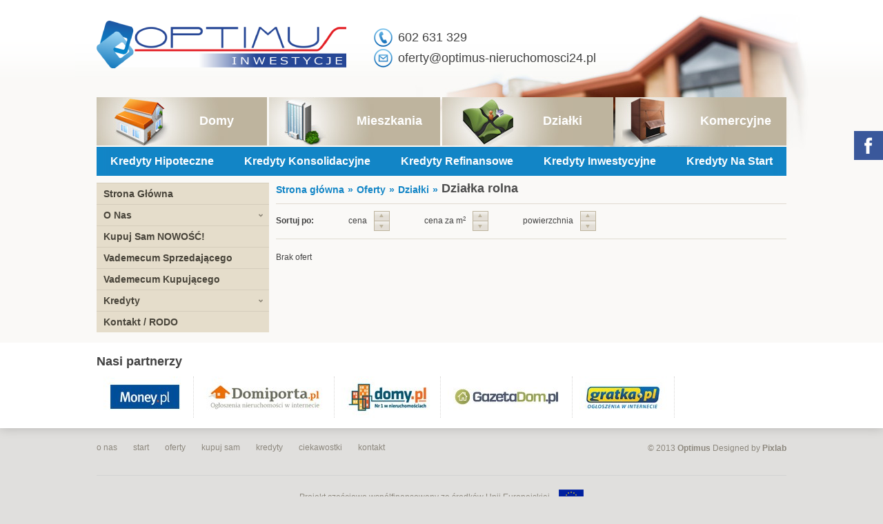

--- FILE ---
content_type: text/html
request_url: https://optimus-nieruchomosci24.pl/oferty/dzialki/dzialka-rolna.html
body_size: 3331
content:
<!DOCTYPE html>
<html lang="pl">
<head>
    <script id="Cookiebot" src="https://consent.cookiebot.com/uc.js" data-cbid="cae79de2-570c-4db1-bfd2-130aa5d3c0fa" data-blockingmode="auto" type="text/javascript"></script>
	<meta content="text/html; charset=utf-8" http-equiv="Content-Type" />
	<meta name="viewport" content="width=device-width" />
	<meta name="robots" content="index,follow,all" />
	<meta name="Author" content="Expono" />
	<meta http-equiv="X-UA-Compatible" content="IE=edge,chrome=1"/>
	<title>Działka rolna - Działki - Oferty - Optimus - Nieruchomości &amp; Finanse</title>
			<meta name="Keywords" content="Nieruchomości Wejherowo, Kredyty Wejherowo, Dotacje Wejherowo, Ubezpieczenia Wejherowo, Rzeczoznawstwo Wejherowo"/>
		<meta name="robots" content="index,follow,all"/>
	<meta name="revisit-after" content="1 days"/>
	<!-- style -->
	<link rel="stylesheet" href="https://optimus-nieruchomosci24.pl/static/css/reset.css" type="text/css" media="screen" />
	<link rel="stylesheet" href="https://optimus-nieruchomosci24.pl/static/css/style.css?ver=0.0.5" type="text/css" media="screen" />
	<link rel="stylesheet" href="https://optimus-nieruchomosci24.pl/static/css/fancybox.css" type="text/css" media="screen" />
	<script async defer src="https://maps.googleapis.com/maps/api/js?key=AIzaSyCdywDP0GeK8W4lYBUKX3moxRqBwlO_2SY&callback=initialize" type="text/javascript"></script>
	<link rel="shortcut icon" type="image/vnd.microsoft.icon" href="https://optimus-nieruchomosci24.pl/static/images/favicon.ico"/>
	<link rel="icon" type="image/png" href="https://optimus-nieruchomosci24.pl/static/images/favicon.png"/>	
	<!--[if lt IE 9]>
	<script src="https://optimus-nieruchomosci24.pl/static/js/html5.js"></script>
	<![endif]-->
</head>
<!--[if IE 7]> <body class="ie7"> <![endif]-->
<!--[if IE 8]> <body class="ie8"> <![endif]-->
<!--[if IE 9]> <body class="ie9"> <![endif]-->
<!--[if (gt IE 9)|!(IE)]><!-->
<body> <!--<![endif]-->

<div id="fb-root"></div>
<script>(function(d, s, id) {
  var js, fjs = d.getElementsByTagName(s)[0];
  if (d.getElementById(id)) return;
  js = d.createElement(s); js.id = id;
  js.src = "//connect.facebook.net/pl_PL/sdk.js#xfbml=1&version=v2.3&appId=656178601063995";
  fjs.parentNode.insertBefore(js, fjs);
}(document, 'script', 'facebook-jssdk'));</script>
<div id="face-slider">
	<div id="tab"></div>
	<div id="face-code">
		<div class="fb-page" data-href="https://www.facebook.com/pages/Optimus-Nieruchomo%C5%9Bci-Finanse/1431692783816138?ref=ts&amp;fref=ts" data-height="296" data-hide-cover="false" data-show-facepile="true" data-show-posts="false"><div class="fb-xfbml-parse-ignore"><blockquote cite="https://www.facebook.com/pages/Optimus-Nieruchomo%C5%9Bci-Finanse/1431692783816138?ref=ts&amp;fref=ts"><a href="https://www.facebook.com/pages/Optimus-Nieruchomo%C5%9Bci-Finanse/1431692783816138?ref=ts&amp;fref=ts">Optimus Nieruchomości &amp; Finanse</a></blockquote></div></div>
	</div>
</div>

<header class="small">
	<section class="bg" ><!-- --></section>
	<section class="wrap" >
		<a href="https://optimus-nieruchomosci24.pl/" title="Optimus - Nieruchomości &amp; Finanse" id="logo" ><img src="https://optimus-nieruchomosci24.pl/static/images/logo.png" alt="Optimus - Nieruchomości &amp; Finanse" /></a>
		<section class="fastContact" >
			<p class="phone" >602 631 329</p>
			<p class="email" >oferty@optimus-nieruchomosci24.pl</p>
		</section>
				<div class="clear"><!-- --></div>
		<nav>
			<ul>
								<li>
					<a href="https://optimus-nieruchomosci24.pl/oferty/domy.html" class="nav100" title="Domy">Domy</a>
					<ul class="childrens100" >
												<li><a href="https://optimus-nieruchomosci24.pl/oferty/domy/rynek-wtorny.html" title="Rynek wtórny" >Rynek wtórny</a></li>
												<li><a href="https://optimus-nieruchomosci24.pl/oferty/domy/rynek-pierwotny.html" title="Rynek pierwotny" >Rynek pierwotny</a></li>
												<li><a href="https://optimus-nieruchomosci24.pl/oferty/domy/wynajem.html" title="Wynajem" >Wynajem</a></li>
												<li><a href="https://optimus-nieruchomosci24.pl/oferty/domy/zamiana.html" title="Zamiana" >Zamiana</a></li>
											</ul>
				</li>
								<li>
					<a href="https://optimus-nieruchomosci24.pl/oferty/mieszkania.html" class="nav200" title="Mieszkania">Mieszkania</a>
					<ul class="childrens200" >
												<li><a href="https://optimus-nieruchomosci24.pl/oferty/mieszkania/rynek-wtorny.html" title="Rynek wtórny" >Rynek wtórny</a></li>
												<li><a href="https://optimus-nieruchomosci24.pl/oferty/mieszkania/rynek-pierwotny.html" title="Rynek pierwotny" >Rynek pierwotny</a></li>
												<li><a href="https://optimus-nieruchomosci24.pl/oferty/mieszkania/wynajem.html" title="Wynajem" >Wynajem</a></li>
												<li><a href="https://optimus-nieruchomosci24.pl/oferty/mieszkania/zamiana.html" title="Zamiana" >Zamiana</a></li>
											</ul>
				</li>
								<li>
					<a href="https://optimus-nieruchomosci24.pl/oferty/dzialki.html" class="nav300" title="Działki">Działki</a>
					<ul class="childrens300" >
												<li><a href="https://optimus-nieruchomosci24.pl/oferty/dzialki/dzialka-przemyslowa.html" title="Działka przemysłowa" >Działka przemysłowa</a></li>
												<li><a href="https://optimus-nieruchomosci24.pl/oferty/dzialki/dzialka-budowlana.html" title="Działka budowlana" >Działka budowlana</a></li>
												<li><a href="https://optimus-nieruchomosci24.pl/oferty/dzialki/dzialka-rekreacyjna.html" title="Działka rekreacyjna" >Działka rekreacyjna</a></li>
												<li><a href="https://optimus-nieruchomosci24.pl/oferty/dzialki/dzialka-rolna.html" title="Działka rolna" >Działka rolna</a></li>
												<li><a href="https://optimus-nieruchomosci24.pl/oferty/dzialki/dzialka-rzemieslnicza.html" title="Działka rzemieślnicza" >Działka rzemieślnicza</a></li>
												<li><a href="https://optimus-nieruchomosci24.pl/oferty/dzialki/dzialka-siedliskowa.html" title="Działka siedliskowa" >Działka siedliskowa</a></li>
												<li><a href="https://optimus-nieruchomosci24.pl/oferty/dzialki/dzialka-uslugowa.html" title="Działka usługowa" >Działka usługowa</a></li>
											</ul>
				</li>
								<li>
					<a href="https://optimus-nieruchomosci24.pl/oferty/komercyjne.html" class="nav400" title="Komercyjne">Komercyjne</a>
					<ul class="childrens400" >
												<li><a href="https://optimus-nieruchomosci24.pl/oferty/komercyjne/lokal-biurowy.html" title="Lokal biurowy" >Lokal biurowy</a></li>
												<li><a href="https://optimus-nieruchomosci24.pl/oferty/komercyjne/lokal-uzytkowy.html" title="Lokal użytkowy" >Lokal użytkowy</a></li>
												<li><a href="https://optimus-nieruchomosci24.pl/oferty/komercyjne/obiekt-biurowo-uslugowy.html" title="Obiekt biurowo-usługowy" >Obiekt biurowo-usługowy</a></li>
												<li><a href="https://optimus-nieruchomosci24.pl/oferty/komercyjne/obiekt-biurowo-magazynowy.html" title="Obiekt biurowo-magazynowy" >Obiekt biurowo-magazynowy</a></li>
												<li><a href="https://optimus-nieruchomosci24.pl/oferty/komercyjne/obiekt-przemyslowo-produkcyjny.html" title="Obiekt przemysłowo/produkcyjny" >Obiekt przemysłowo/produkcyjny</a></li>
												<li><a href="https://optimus-nieruchomosci24.pl/oferty/komercyjne/pensjonat.html" title="Pensjonat" >Pensjonat</a></li>
												<li><a href="https://optimus-nieruchomosci24.pl/oferty/komercyjne/siedlisko.html" title="Siedlisko" >Siedlisko</a></li>
												<li><a href="https://optimus-nieruchomosci24.pl/oferty/komercyjne/gospodarstwo-rolne.html" title="Gospodarstwo rolne" >Gospodarstwo rolne</a></li>
											</ul>
				</li>
							</ul>
		</nav>
				<section class="marguee" >
			<div class="left" ><!-- --></div>
			<div class="right" ><!-- --></div>
			<p>
								<span>Kredyty Hipoteczne</span>
								<span>Kredyty Konsolidacyjne</span>
								<span>Kredyty Refinansowe</span>
								<span>Kredyty Inwestycyjne</span>
								<span>Kredyty Na Start</span>
								<span>Kredyty Gotówkowe</span>
								<span>Kredyty Samochodowe Leasingi</span>
								<span>DOTACJE I POŻYCZKI Z UE</span>
							</p>
		</section>
				<div class="clear" ><!-- --></div>
	</section>
</header>
<section id="main" >
	<section class="wrap" >
	<aside class="colLeft" >
	<nav><a href="https://optimus-nieruchomosci24.pl/index.html" title="Strona Główna" class="item21">Strona Główna</a><a href="https://optimus-nieruchomosci24.pl/o-nas.html" title="O Nas" class="item2 parent">O Nas</a><section class="childrens parent"><a href="https://optimus-nieruchomosci24.pl/licencje.html" title="Licencje">Licencje</a><a href="https://optimus-nieruchomosci24.pl/certyfikaty.html" title="Certyfikaty">Certyfikaty</a><a href="https://optimus-nieruchomosci24.pl/widac-nas.html" title="Widać Nas">Widać Nas</a></section><a href="https://optimus-nieruchomosci24.pl/kupuj-sam.html" title="Kupuj Sam NOWOŚĆ!" class="item6">Kupuj Sam NOWOŚĆ!</a><a href="https://optimus-nieruchomosci24.pl/vademecum-sprzedajacego.html" title="Vademecum Sprzedającego" class="item7">Vademecum Sprzedającego</a><a href="https://optimus-nieruchomosci24.pl/vademecum-kupujacego.html" title="Vademecum Kupującego" class="item8">Vademecum Kupującego</a><a href="https://optimus-nieruchomosci24.pl/kredyty.html" title="Kredyty" class="item9 parent">Kredyty</a><section class="childrens parent"><a href="https://optimus-nieruchomosci24.pl/oferta.html" title="Oferta">Oferta</a></section><a href="https://optimus-nieruchomosci24.pl/kontakt.html" title="Kontakt / RODO" class="item17">Kontakt / RODO</a></nav>
</aside>	<section class="colRight offer offerList" >
	<section class="breadcrumbs"><a href="https://optimus-nieruchomosci24.pl/" class="item" title="Strona główna">Strona główna</a><span class="gap" >»</span><a href="https://optimus-nieruchomosci24.pl/oferty.html" class="item" title="Oferty">Oferty</a><span class="gap" >»</span><a href="https://optimus-nieruchomosci24.pl/oferty/dzialki.html" class="item" title="Działki">Działki</a><span class="gap" >»</span><span class="item">Działka rolna</span></section>		<div class="clear"><!-- --></div>
	<section class="sortBox">
		<p class="title" >Sortuj po:</p><p class="sortPart">cena<a href="https://optimus-nieruchomosci24.pl/oferty/dzialki/dzialka-rolna,cena-rosnaco.html" class="sortUp" ><!-- --></a><a href="https://optimus-nieruchomosci24.pl/oferty/dzialki/dzialka-rolna,cena-malejaco.html" class="sortDown" ><!-- --></a></p><p class="sortPart">cena za m<sup>2</sup><a href="https://optimus-nieruchomosci24.pl/oferty/dzialki/dzialka-rolna,zametr-rosnaco.html" class="sortUp" ><!-- --></a><a href="https://optimus-nieruchomosci24.pl/oferty/dzialki/dzialka-rolna,zametr-malejaco.html" class="sortDown" ><!-- --></a></p><p class="sortPart">powierzchnia<a href="https://optimus-nieruchomosci24.pl/oferty/dzialki/dzialka-rolna,powierzchnia-rosnaco.html" class="sortUp" ><!-- --></a><a href="https://optimus-nieruchomosci24.pl/oferty/dzialki/dzialka-rolna,powierzchnia-malejaco.html" class="sortDown" ><!-- --></a></p><div class="clear"><!-- --></div>
	</section>
	<div class="clear"><!-- --></div>
	<section class="list"><section class="empty">Brak ofert</section>	<div class="clear" ><!-- --></div>
	</section>
</section>		<div class="clear"><!-- --></div>
	</section><!-- end .wrap -->
</section><!-- end #main -->
<section class="partners">
	<section class="wrap">
		<h3>Nasi partnerzy</h3>
		<section class="list">
			<a class="item"><img src="https://optimus-nieruchomosci24.pl/images/a7A3E7M3c0J0p10396E6A7T320d4f0i7.jpg" alt="" /></a><a class="item"><img src="https://optimus-nieruchomosci24.pl/images/x6k0Z9o2H0l0H1w3g666j7w3U0W4M0S7.jpg" alt="" /></a><a class="item"><img src="https://optimus-nieruchomosci24.pl/images/p2v9f7B860E0T153W6Q6F7D3N084R0L7.jpg" alt="" /></a><a class="item"><img src="https://optimus-nieruchomosci24.pl/images/r018A495m0R061S3W6p6P713L0m4T0B7.jpg" alt="" /></a><a class="item"><img src="https://optimus-nieruchomosci24.pl/images/h303M8n6N0p0r1u3G68697e3E0Z41067.jpg" alt="" /></a><a class="item"><img src="https://optimus-nieruchomosci24.pl/images/m724W9A8r0O05193V6D6n7k3m0n4q0M8.jpg" alt="" /></a><a class="item"><img src="https://optimus-nieruchomosci24.pl/images/y751j2b2O0Y0k1X3n6v627o3Y0g4X0L8.jpg" alt="" /></a><a class="item"><img src="https://optimus-nieruchomosci24.pl/images/h340W3Z2S0a0h1x3o6V6i7a3I0Y4x0H8.jpg" alt="" /></a>		</section>
	</section>
</section>
<footer class="wrap">
	<nav>
			<a href="https://optimus-nieruchomosci24.pl/o-nas.html" title="o nas">o nas</a>
			<a href="https://optimus-nieruchomosci24.pl/index.html" title="start">start</a>
			<a href="https://optimus-nieruchomosci24.pl/oferty.html" title="oferty">oferty</a>
			<a href="https://optimus-nieruchomosci24.pl/kupuj-sam.html" title="kupuj sam">kupuj sam</a>
			<a href="https://optimus-nieruchomosci24.pl/kredyty.html" title="kredyty">kredyty</a>
			<a href="https://optimus-nieruchomosci24.pl/ciekawostki.html" title="ciekawostki">ciekawostki</a>
			<a href="https://optimus-nieruchomosci24.pl/kontakt.html" title="kontakt">kontakt</a>
		</nav>
	<p class="copyright">© 2013 <strong>Optimus</strong> Designed by <a href="http://www.pixlab.pl" title="Pixlab" target="_blank">Pixlab</a></p>
	<div class="clear"><!-- --></div>
	<p class="ue" >Projekt częściowo współfinansowany ze środków Unii Europejskiej <img src="https://optimus-nieruchomosci24.pl/static/images/ue.png" alt="Unia Europejska" /></p>
	<div class="clear"><!-- --></div>
</footer>
<!-- js -->
<script type="text/javascript" src="https://code.jquery.com/jquery-1.8.3.min.js"></script>
<script type="text/javascript" src="https://optimus-nieruchomosci24.pl/static/js/jquery.fancybox-1.3.1.pack.js"></script>
<script type="text/javascript" src="https://optimus-nieruchomosci24.pl/static/js/jquery.tools.min.js"></script>
<script type="text/javascript" src="https://optimus-nieruchomosci24.pl/static/js/jquery.hoverIntent.minified.js"></script>
<script type="text/javascript" src="https://optimus-nieruchomosci24.pl/static/js/jquery.swfobject.1-0-9.min.js"></script>
<script type="text/javascript" src="https://optimus-nieruchomosci24.pl/static/js/jquery.carouFredSel-6.2.0-packed.js"></script>
<script type="text/javascript" src="https://optimus-nieruchomosci24.pl/static/js/jquery.swfobject.1-0-9.min.js"></script>
<script type="text/javascript" src="https://optimus-nieruchomosci24.pl/static/js/main.js?ver=0.0.3"></script>
</body>
</html>


--- FILE ---
content_type: text/css
request_url: https://optimus-nieruchomosci24.pl/static/css/style.css?ver=0.0.5
body_size: 5037
content:
/**
 * @section              Style ogólne
 */
/* ------------------------------------------------------------------------- */

body { background: #e0dfdd; margin: 0; padding: 0; font-family: Arial; font-size: 12px; color: #414141; }
.clear, .Clear { clear: both; } .fl { float: left !important; } .fr { float: right !important; }
.adArea{padding:10px 0;border-bottom:1px solid #d7d6d5}

a { text-decoration: none; }
a:hover { text-decoration: underline; }
p { font-size: 12px; line-height: 18px; padding: 0 0 10px 0; }
ul, ol { font-size: 12px; line-height: 18px; padding: 0 0 10px 0; margin: 0 0 0 15px; }
ul > li {list-style: disc; padding: 2px 0; }
ol > li {list-style: decimal; padding: 2px 0; }
strong, b { font-weight: bold; } em, i { font-style: italic; }
sup { font-size: 70%; position: relative; top: -4px; }
.ac { text-align: center; }

h1 { color: #414141; font-size: 30px; line-height: 36px; font-weight: bold; margin: 0; padding: 0 0 10px 0; }
h2 { color: #414141; font-size: 24px; line-height: 30px; font-weight: bold; margin: 0; padding: 0 0 10px 0; }
h3 { color: #414141; font-size: 18px; line-height: 24px; font-weight: bold; margin: 0; padding: 0 0 10px 0; }
h4 { color: #414141; font-size: 14px; line-height: 20px; font-weight: bold; margin: 0; padding: 0 0 10px 0; }

input,textarea,select { font-family: Arial; }

.wrap { width: 1000px; margin: 0 auto; position: relative; }

a.button { display: block; background: url(../images/buttons.png) 0 -41px repeat-x; float: left; text-align: center; padding: 5px 10px; color: #ffffff; font-size: 12px; line-height: 18px; height: 18px; text-decoration: none; }
a.button.blue { background: url(../images/buttons.png) 0 0 repeat-x; }
input.button { display: block; background: url(../images/buttons.png) 0 -41px repeat-x; float: left; text-align: center; cursor: pointer; padding: 0 10px; color: #ffffff; font-size: 12px; line-height: 18px; height: 28px; text-decoration: none; }
input.button.blue { background: url(../images/buttons.png) 0 0 repeat-x; }
.button:hover { opacity: 0.8; }

p.buttons.center { text-align: center; }
p.buttons.center a.button { float: none; display: inline-block; margin: 0 20px; }

	#face-slider{
	position:fixed;
	right:-302px;
	top:190px;
	z-index:100;
}
#face-slider #tab{
	cursor: pointer;
	height:42px;
	width:42px;
	float:left;
	background: white url(../images/facebook.png) no-repeat center center;
}
#face-code{
	padding:5px;
	border: solid #0170cf 3px;
	background: #fff;
	float:left;
	width:286px;
	-moz-border-radius: 0 0 0 8px;
	-webkit-border-radius: 0 0 0 8px;
	border-radius: 0 0 0 8px;
}


.banners {
    width: 740px;
    height: 200px;
    position: relative;
    overflow: hidden;
}
.banners .bannerItem {
    width: 740px;
    height: 200px;
    position: absolute;
    top: 0;
    left: 0;
}
.banners .bannerItem:first-child {
    -webkit-animation: sliderfirst 20s infinite; /* Chrome, Safari, Opera */
    animation: sliderfirst 20s infinite;
}
.banners .bannerItem:last-child {
    left: 740px;
    -webkit-animation: slidersecond 20s infinite; /* Chrome, Safari, Opera */
    animation: slidersecond 20s infinite;
}

/* tabs */

ul.tabs { margin: 0; padding: 0; list-style: none; height: 29px; }
	ul.tabs li { margin: 0; padding: 0 2px 0 0; list-style: none; float: left;  }
		ul.tabs li a { display: block; text-decoration: none; background: url(../images/buttons.png) 0 -41px repeat-x; font-size: 14px; line-height: 18px; color: #ffffff; text-align: center; padding: 5px 20px; }
		ul.tabs li a.current { background: #ffffff; border: 1px solid #d9d9d9; border-bottom: 1px solid #ffffff; color: #414141; padding:  4px 10px 5px 10px; }
.panes {  border: 1px solid #d9d9d9; padding: 10px 10px 0 10px; margin: -1px 0 20px 0; }
	.panes section { display: none; }

.back { position: absolute; top: 5px; right: 0; font-weight: bold; font-size: 14px; color: #1285c6; }

/* forms */

form {}
	form .formline { float: left; width: 100%; padding: 5px 0; }
		form .formline label { display: block; float: left; width: 130px; font-weight: bold; padding: 8px 0 5px 0; }
			form .formline label small { display: block; font-size: 10px; font-weight: normal; }
		form .formline input[type=text],
		form .formline input[type=password],
		form .formline input[type=tel],
		form .formline input[type=email] { margin: 0; padding: 5px 9px; height: 18px; width: 250px; font-size: 12px; line-height: 18px; background: #ffffff; border: 1px solid #D5D5D5; color: #414141; }
		form .formline select { margin: 0; padding: 5px 5px 5px 9px; height: 28px; width: 250px; font-size: 12px; line-height: 18px; background: #ffffff; border: 1px solid #D5D5D5; color: #414141; }
		form .formline textarea { margin: 0; padding: 5px 9px; width: 250px; font-size: 12px; line-height: 18px; background: #ffffff; border: 1px solid #D5D5D5; color: #414141; }
		form .formline input[type=text]:focus,
		form .formline input[type=password]:focus,
		form .formline input[type=email]:focus,
		form .formline textarea:focus { color: #000000; border: 1px solid #c1c1c1; }

		form .formline.type_checkbox label { width: 580px; font-weight: normal; padding: 0 0 5px 0; line-height: 16px; font-size: 11px; }
		form .formline.type_checkbox input { float: left; margin: 2px 10px 0 130px; width: 12px; padding: 0; }

		form .formline.buttons input { float: right; border: none; }

/* breadcrumbs */

.breadcrumbs { float: left; font-size: 14px; line-height: 20px; font-weight: bold; }
	.breadcrumbs .item { float: left; color: #1285c6; }
	.breadcrumbs .gap { float: left; margin: 0 5px; color: #1285c6; }
	.breadcrumbs span.item { color: #4d4d4d; font-size: 18px; position: relative; top: -2px; }

/**
 * @section              HEADER
 */
/* ------------------------------------------------------------------------- */

header { background: #faf9f7 url(../images/bg.png) 0 0 repeat-x; padding: 30px 0 10px 0; position: relative; z-index: 10; }
	header .bg { z-index: 1; position: absolute; left: 0; top: 0; width: 100%; height: 100%; background: url(../images/header.jpg) center 20px no-repeat; }
	header.small .bg { background: url(../images/header2.jpg) center 0 no-repeat; }
	header .wrap { z-index: 2; }
		header #logo { float: left; }
		header.small #logo { margin: 0 0 40px 0; }
		header .fastContact { float: left; margin: 8px 0 0 40px; }
			header .fastContact p { clear: both; padding: 0 0 0 35px; height: 27px; line-height: 27px; margin: 3px 0; color: #414141; font-size: 18px; }
			header .fastContact p.phone { background: url(../images/icons_fast_contact.png) 0 0 no-repeat; }
			header .fastContact p.email { background: url(../images/icons_fast_contact.png) 0 -27px no-repeat; }

		header .promoted { float: left; width: 580px; height: 240px; padding: 0; border: 15px solid #ffffff; overflow: hidden; position: relative; background: #ffffff; clear: both; box-shadow: 1px 1px 0 0 rgba(0,0,0,0.15); margin: 40px 0 18px 0; }
			header .promoted .list { width: 580px; height: 240px; }
				header .promoted .item { width: 580px; height: 240px; float: left; }
					header .promoted .photo { float: left; width: 310px; height: 240px; overflow: hidden; margin: 0 20px 0 0; }
					header .promoted .title { width: 250px; float: left; margin: 10px 0; font-size: 18px; color: #414141; font-weight: bold; }
					header .promoted .title:hover { text-decoration: none; color: #1285c6; }
					header .promoted ul { list-style: none; margin: 0; padding: 0 0 10px 0; color: #414141; font-size: 12px; line-height: 16px; }
						header .promoted ul li { list-style: none; margin: 0; padding: 2px 0; }
					header .promoted .prices { float: right; width: 250px; text-align: right; }
						header .promoted .prices .price { font-weight: bold; color: #c70b0b; font-size: 24px; line-height: 30px; }
					header .promoted .more { float: right; }

		header nav { float: left; width: 100%; margin: 0 0 2px 0; position: relative; }
			header nav > ul { margin: 0; padding: 0; list-style: none; float: left; }
				header nav > ul > li { margin: 0; padding: 0; list-style: none; position: relative; float: left; }
					header nav > ul > li > a { margin: 0 0 0 3px; float: left; background: #beb49e; height: 50px; width: 148px; padding: 20px 0 0 100px; color: #ffffff; font-size: 18px; line-height: 28px; font-weight: bold; text-align: center; text-decoration: none; }
					header nav > ul > li:first-child > a { margin: 0; width:  147px; }
					header nav > ul > li > a.nav100 { background: #beb49e url(../images/nav_header.jpg) 0 0 no-repeat; }
					header nav > ul > li > a.nav200 { background: #beb49e url(../images/nav_header.jpg) 0 -70px no-repeat; }
					header nav > ul > li > a.nav300 { background: #beb49e url(../images/nav_header.jpg) 0 -140px no-repeat; }
					header nav > ul > li > a.nav400 { background: #beb49e url(../images/nav_header.jpg) 0 -210px no-repeat; }
					header nav > ul > li > a:hover { text-decoration: none; opacity: 0.9; }
					header nav li > ul { position: absolute; display: none; top: 100%; right: 0; width: 248px; background: #beb49e; z-index: 20; margin: 0; padding: 0; list-style: none; }
						header nav li > ul li { list-style: none; margin: 0; padding: 0; display: block; }
							header nav li > ul li a { display: block; margin: 0; text-decoration: none; padding: 5px 10px; color: #ffffff; border-top: 1px solid #aea38c; font-weight: bold; }
							header nav li > ul li a:hover { background: #aea38c; text-decoration: none; }
							header nav li > ul > li:first-child a { border: none; }
					header nav li > ul.childrens100 { width: 247px; }

		header .marguee { margin: 0; background: #1285c6; clear: both; width: 100%; height: 42px; overflow: hidden; position: relative; }
			header .marguee p { color: #ffffff; font-size: 16px; line-height: 22px; padding: 10px 0; z-index: 9; white-space: nowrap; font-weight: bold; position: absolute; top: 0; }
				header .marguee p a, header .marguee p span { margin: 0 20px; color: #ffffff; }
			header .marguee .left { position: absolute; left: 0; top: 0; height: 100%; width: 20px; background: url(../images/marguee.png) 0 0 repeat-y; z-index: 10; }
			header .marguee .right { position: absolute; right: 0; top: 0; height: 100%; width: 20px; background: url(../images/marguee.png) -20px 0 repeat-y; z-index: 10; }

/**
 * @section              NEWS - WARTO WIEDZIEC
 */
/* ------------------------------------------------------------------------- */

.newsList .list { padding: 20px 0; }
	.newsList .list .item { background: #ffffff; padding: 10px; margin: 0 0 3px 0; box-shadow: 1px 1px 0 0 #dadada; }
	.newsList .list .item.even { background: #faf9f7; }
		.newsList .list .item .title { display: block; font-size: 20px; color: #414141; font-weight: bold; margin: 0 0 10px 0; }
		.newsList .list .item .title:hover { color: #1285C6; text-decoration: none; }
		.newsList .list .item .more { float: right; font-weight: bold; }

.newsSingle {}
	.newsSingle article { padding: 20px; background: #ffffff; box-shadow: 1px 1px 0 0 #dadada; margin: 20px 0; }

/**
 * @section              OFFER-LIST
 */
/* ------------------------------------------------------------------------- */

.sortBox { border-bottom: 1px solid #e0dbd0; border-top: 1px solid #e0dbd0; padding: 10px 0; margin: 10px 0 0 0; }
	.sortBox .title { float: left; font-weight: bold; padding: 5px 0; font-size: 12px; line-height: 18px; }
	.sortBox .sortPart { float: left; margin: 0 0 0 50px; padding: 5px 33px 5px 0; font-size: 12px; line-height: 19px; position: relative; }
		.sortBox .sortPart .sortUp { position: absolute; top: 0; right: 0; width: 23px; height: 15px; background: url('../images/sort.png') 0 0 no-repeat; }
		.sortBox .sortPart .sortUp:hover, .sortBox .sortPart .sortUp.active { background: url('../images/sort.png') -23px 0 no-repeat; }
		.sortBox .sortPart .sortDown { position: absolute; top: 15px; right: 0; width: 23px; height: 14px; background: url('../images/sort.png') 0 -15px no-repeat; }
		.sortBox .sortPart .sortDown:hover, .sortBox .sortPart .sortDown.active { background: url('../images/sort.png') -23px -15px no-repeat; }

.sort { float: right; }
	.sort label { float: left; color: #4d4d4d; font-size: 12px; line-height: 20px; }
	.sort select { float: left; margin: 0 0 0 10px; border: 1px solid #dcdcdc; background: #ffffff; font-size: 11px; color: #404040; padding: 1px 1px 1px 5px; }

.offerList {  }
	.offerList .list { padding: 20px 0; }
		.offerList .list .item { background: #ffffff; padding: 0; margin: 0 0 3px 0; float: left; width: 100%; box-shadow: 1px 1px 0 0 #dadada; }
		.offerList .list .item.even { background: #faf9f7; }
		.offerList .list .item:hover { background: #f3f1ef; }

			.offerList .list .item .photo { float: left; width: 130px; height: 100px; overflow: hidden; margin: 0 10px 0 0; }
		.offerList .list .item table { float: left; width: 600px; margin: 20px 0; height: 60px; }
			.offerList .list .item table td { text-align: center; padding: 0 5px; vertical-align: middle; border-left: 1px dotted #c7c6c5; color: #414141; font-size: 12px; line-height: 16px; }
			.offerList .list .item table td.tdCity { width: 155px; border: none; font-size: 14px; font-weight: bold; }
			.offerList .list .item table td.tdArea { width: 100px; }
			.offerList .list .item table td.tdLevel { width: 60px;}
			.offerList .list .item table td.tdRooms { width: 90px; }
			.offerList .list .item table td.tdPrice { width: 100px; }
			.offerList .list .item table td.tdMore { width: 30px; }
				.offerList .list .item table td strong { color: #c70b0b; font-weight: bold; position: relative; }
				.offerList .list .item table td strong img { position: absolute; right: 0; top: -42px; }
/* old list
	.offerList .list { padding: 20px 0; }
		.offerList .list .item { background: #ffffff; padding: 10px 0; margin: 0 0 3px 0; float: left; width: 100%; box-shadow: 1px 1px 0 0 #dadada; }
		.offerList .list .item.even { background: #faf9f7; }
		.offerList .list .item:hover { background: #f3f1ef; }
			.offerList .list .item .photo { float: left; width: 130px; height: 100px; overflow: hidden; margin: 0 10px; }
		.offerList .list .item table { float: left; width: 580px; margin: 20px 0; height: 60px; }
			.offerList .list .item table td { text-align: center; padding: 0 5px; vertical-align: middle; border-left: 1px dotted #c7c6c5; color: #414141; font-size: 12px; }
			.offerList .list .item table td:first-child { border: none; font-size: 14px; font-weight: bold; }
				.offerList .list .item table td strong { color: #c70b0b; font-weight: bold; position: relative; }
				.offerList .list .item table td strong img { position: absolute; right: 0; top: -42px; }
*/

.paggination { float: right; font-size: 14px; line-height: 20px; padding: 10px 0; }
	.paggination a { margin: 0 5px; float: left; color: #007ec4; }
	.paggination a:hover { text-decoration: none; }
	.paggination span { margin: 1px 5px 0 5px; float: left; color: #414141; font-size: 12px; }

/**
 * @section              OFFER-SINGLE
 */
/* ------------------------------------------------------------------------- */

.offerSingle { padding: 0 0 50px 0;  position: relative; }
	.offerSingle .single { background: #ffffff; box-shadow: 1px 1px 0 0 #dadada; margin: 10px 0 0 0; padding: 10px 10px 10px 5px; }
		.offerSingle .single .sideLeft { float: left; width: 405px; }
		.offerSingle .single .sideRight { float: right; width: 550px; }

/* left */
		.offerSingle .single .sideLeft .photos { position: relative; }
			.offerSingle .single .sideLeft .mainPhoto { float: left; margin: 0 0 5px 5px; }
			.offerSingle .single .sideLeft .thumbs { height: 100px; width: 100%; float: left; position: relative; overflow: hidden; }
				.offerSingle .single .sideLeft .thumbs .items { height: 100px; width: 20000em; position: absolute; left: 0; top: 0; }
					.offerSingle .single .sideLeft .thumb { float: left; margin: 0 0 5px 5px; width: 130px; height: 100px; overflow: hidden; }
			.offerSingle .single .sideLeft .map { padding: 0 0 0 5px; }
		.offerSingle .single .sideLeft .photos .browse { width: 20px; height: 40px; cursor: pointer; z-index: 10px; top: 345px; box-shadow: 0 0 10px 0 rgba(255,255,255,0.5); position: absolute; display: block; }
		.offerSingle .single .sideLeft .photos .browse.left { left: 0; background: url('../images/arrows.png') 0 0 no-repeat; }
		.offerSingle .single .sideLeft .photos .browse.right { right: -5px; background: url('../images/arrows.png') -20px 0 no-repeat; }
		.offerSingle .single .sideLeft .photos .browse:hover { opacity: 0.8; }

/* right */

.offerSingle h1 { font-size: 18px; color: #414141; padding: 0 0 20px 0; }
.offerSingle .basic { float: left; padding: 0 0 20px 50px; }
	.offerSingle .basic p { font-size: 14px;padding: 0 10px 15px 10px; }
	.offerSingle .basic p.price { font-size: 18px; }
	.offerSingle .basic p.price { font-size: 18px; }
		.offerSingle .basic p.price span { color: #fe0000; }
	.offerSingle .basic ul { margin: 0; padding: 0; list-style: none; color: #414141; font-size: 12px; line-height: 23px; }
		.offerSingle .basic ul li { margin: 0; padding: 0 10px; list-style: none; border-top: 1px dotted #c9c9c9; }
		.offerSingle .basic ul li:first-child { border: none; }

.offerSingle .actions { float: right; width: 130px; padding: 0 15px 0 0; }
	.offerSingle .actions .button { width: 110px; margin: 0 0 5px 0; font-weight: bold; }
	.offerSingle .actions .button img { vertical-align: middle; margin: 0 10px 0 0; }

.offerSingle .person { border: none; }
	.offerSingle .person .photo { margin: 0 10px; }
	.offerSingle .person h4 { margin: 50px 0 0 0; }
	.offerSingle .person .fastContact p { margin: 5px 0 0 10px; }
	.offerSingle .person .fastContact p.email { font-size: 14px; }


/**
 * @section              MAIN
 */
/* ------------------------------------------------------------------------- */

#main { background: #faf9f7; position: relative; z-index: 5;  }
.colLeft { float: left; width: 250px; }
.colRight { float: right; width: 740px; }

/**
 * @section              LEFT
 */
/* ------------------------------------------------------------------------- */

	.colLeft nav { margin: 0 0 15px 0; }
		.colLeft nav a { display: block; background: #e5ddcb; text-decoration: none; border-top: 1px solid #d5cdbc; padding: 5px 10px; color: #48443a; font-weight: bold; font-size: 14px; line-height: 20px; }
			.colLeft nav a span { position: relative; top: -5px; font-size: 70%; }
		.colLeft nav a.active { background-color: #f1ede3; }
		.colLeft nav a:hover, .colLeft nav a.hover { background: #d5cdbc; }
		.colLeft nav a.parent { background-image: url(../images/parent.png); background-position: 235px center; background-repeat: no-repeat; }
		.colLeft nav a.special { color: #c70b0b; }
		.colLeft nav .childrens { display: none; }
		.colLeft nav .childrens.active	{ display: block; }
			.colLeft nav .childrens a { background: #d5cdbc; font-size: 12px; padding: 3px 10px 3px 20px; }
			.colLeft nav .childrens a.active { background-color: #f1ede3; }

	.colLeft .callActions { background: #ededef url(../images/actions.jpg) 0 0 repeat; padding: 15px 10px; border: 1px solid #d5d5d5; margin: 0 0 15px 0; }
		.colLeft .callActions strong { display: block; color: #414141; font-size: 14px; padding: 0 0 10px 0; }
		.colLeft .callActions .button { width: 100px; padding: 7px 5px; }
		.colLeft .callActions .button.blue { margin: 0 8px 0 0; }

	.colLeft .baner { margin: 0 0 15px 0; display: block; }

/**
 * @section              HOME
 */
/* ------------------------------------------------------------------------- */

.welcome { border-bottom: 1px solid #d7d6d5; padding: 10px 15px; }

.offerts { padding: 10px 15px; }
	.offerts .list { padding: 10px; }
		.offerts .list .item { float: left; background: #ffffff; width: 180px; margin: 0 10px 10px 10px; border: 15px solid #ffffff; box-shadow: 1px 1px 0 0 rgba(0,0,0,0.15); }
			.offerts .list .item .photo { display: block; width: 180px; height: 140px; margin: 0 0 10px 0; }
			.offerts .list .item .title { display: block; color: #1285c6; font-weight: bold; font-size: 14px; margin: 0 0 5px 0; }
			.offerts .list .item .desc { float: left; padding: 0; white-space: nowrap; height: 18px; }
			.offerts .list .item .price { float: right; padding: 0; color: #c70b0b; font-weight: bold; }
	.offerts .list .moreAll { float: right; color: #007ec4; font-size: 14px; margin: 10px; }

/**
 * @section              STATIC
 */
/* ------------------------------------------------------------------------- */

.static p.special { text-align: center; font-style: italic; font-family: Georgia; color: #1285C6; font-size: 22px; text-shadow: 0 1px 0 #ffffff; padding: 10px 0 20px 0; }

.static q { margin: 10px 50px 20px 50px; display: block; padding: 20px 20px 10px 20px; border: 1px dotted #dddddd; font-size: 14px; line-height: 20px; text-align: center; font-family: Georgia; font-style: italic; }
	.static q span { text-align: right; display: block; font-family: Arial; font-size: 12px; padding: 5px 0 0 0; }

.static blockquote { margin: 0 50px; display: block; padding: 0; font-size: 14px; line-height: 20px; text-align: center; font-family: Georgia; font-style: italic; }
	.static blockquote p { margin: 10px 0 20px 0; border: 1px dotted #dddddd; padding: 20px 20px 10px 20px; font-size: 14px; line-height: 20px; }
		.static blockquote strong { text-align: right; display: block; font-family: Arial; font-size: 12px; padding: 5px 0 0 0; font-weight: normal; }

	.person  { border-top: 1px solid #dddddd; padding: 10px 0; }
		.person .photo { float: left; margin: 0 10px 10px 0; border: 5px solid #ffffff; }
		.person h4 { font-size: 18px; }
		.person q { float: right; width: 478px; margin: 0 0 10px 0; }
		.person .fastContact { float: left; margin: 0; }
			.person .fastContact p { clear: both; padding: 0 0 0 35px; height: 27px; line-height: 27px; margin: 3px 0; color: #414141; font-size: 18px; }
			.person .fastContact p.phone { background: url(../images/icons_fast_contact.png) 0 0 no-repeat; }
			.person .fastContact p.email { background: url(../images/icons_fast_contact.png) 0 -27px no-repeat; }
				.person .fastContact p a { color: #414141; text-decoration: none; }
				.person .fastContact p a:hover { color: #1285C6; }

/* kredyt */

form.creditForm .formline label { width: 300px; }
form.creditForm .invalid label{color:#a00}
form.creditForm .formline.type_checkbox input { margin: 2px 10px 0 0; }
form.creditForm .formline.type_checkbox label { width: 580px; }
form.creditForm .invalid input,
form.creditForm .invalid textarea,
form.creditForm .invalid select{border-color:#a00}
/* kontakt */

.kontakt .basic { float: left; width: 300px; }

.contactForm { float: right; width: 400px; }
.contactForm .scrollable {max-height: 400px; overflow-y: auto;}
.contactForm .scrollable span {display: block;margin-bottom: 5px;}

.contactPersones { padding: 10px 0; }
	.contactPersones .person  { float: left; width: 220px; overflow: hidden; margin: 0 10px; }
		.contactPersones .person .photo { float: none; margin: 0 5px 10px 5px; }
		.contactPersones .person h4 { text-align: center; text-transform:uppercase }
		.contactPersones .person .fastContact p { font-size: 12px; line-height: 17px; height: 17px; padding: 5px 0 5px 35px; margin: 0 0 10px 0; }

/* wspolpracujemy */

.wspolpracujemy {}
	.wspolpracujemy .logos { padding: 0 10px; }
		.wspolpracujemy .logos img { float: left;width: 160px; background: red; height: 120px; margin: 0 10px 20px 10px; }

/* files */

.files { margin: 0; padding: 0; list-style: none; border-top: 1px solid #D5D5D5; }
	.files li { margin: 0; padding: 0; list-style: none; border-bottom: 1px solid #D5D5D5; }
		.files li a { margin: 0; padding: 5px 10px; display: block; font-weight: bold; color: #48443A; text-decoration: none; }
		.files li a:hover { background: #ffffff; text-decoration: none; }
			.files li a small { font-size: 11px; font-weight: normal; }

.filesPdf { margin: 0; padding: 0; list-style: none; }
	.filesPdf li { margin: 0; padding: 0 8px 10px 8px; float: left; list-style: none; }
		.filesPdf li a { display: block; width: 120px; height: 160px; float: left; border: 5px solid #ffffff; box-shadow: 1px 1px 0 0 rgba(0,0,0,0.1); }

.gallery { margin: 0; padding: 0; list-style: none; }
	.gallery a { display: block; width: 160px; height: 160px; margin: 0 7px 10px 7px; float: left; border: 5px solid #ffffff; box-shadow: 1px 1px 0 0 rgba(0,0,0,0.1); }

/**
 * @section              PARTNERS
 */
/* ------------------------------------------------------------------------- */

.partners { background: #ffffff; box-shadow: 0 0 15px 0 rgba(0,0,0,0.2); position: relative; z-index: 4; padding: 15px 0; }
	.partners .list { overflow: hidden; width: 1000px; height: 60px; position: relative; }
		.partners .list .items { width: 20000em; position: absolute; top: 0; }
		.partners .list .item { float: left; height: 60px; border-right: 1px dotted #d7d6d5; padding: 0 10px; }

/**
 * @section              FOOTER
 */
/* ------------------------------------------------------------------------- */


footer { padding: 20px 0; }
	footer nav { float: left; font-size: 12px; line-height: 16px; }
		footer nav a { color: #8d887e; margin: 0 20px 0 0; }
		footer nav a:hover { color: #5a5344; text-decoration: none; }
	footer .copyright { float: right; color: #8d887e; }
		footer .copyright a { color: #8d887e; font-weight: bold; }
		footer .copyright a:hover { color: #5a5344; text-decoration: none; }
	footer .ue { padding: 20px 0; margin: 20px 0 0 0; text-align: center; color: #8d887e; border-top: 1px solid #d3d3d3; }
		footer .ue img { vertical-align: middle; margin-left: 10px; }

/* rodoInfo
***************************************************************/
#rodoInfo{position:fixed;left:0;bottom:38px;width:100%;z-index:10}
#rodoInfo > div{color:#fff;width:990px;margin:0 auto;padding:8px 5px;background:#1285C6;}
#rodoInfo .scrollable {max-height: 200px;overflow-y: scroll;margin: 10px 0;}
#rodoInfo span {display: block;margin-bottom: 5px;font-size:11px;}
#rodoInfo ol li {list-style-type: lower-latin;}
#rodoInfo a.button{display: inline-block;float: none; padding:3px 5px;color:#fff;cursor:pointer;font-weight:bold}
#rodoInfo a.button:last-of-type {color: green; margin-left: 5px;}

/* cookieInfo
***************************************************************/
#cookieInfo{position:fixed;left:0;bottom:0;width:100%;z-index:10}
#cookieInfo p{color:#fff;width:930px;margin:0 auto;padding:8px 65px 8px 5px;background:#1285C6;font-size:11px;border-top:1px solid #5FB5C9;position:relative}
#cookieInfo a{position:absolute;top:5px;right:5px;padding:3px 5px;color:#fff;cursor:pointer;font-weight:bold}




@-webkit-keyframes sliderfirst {
    0% {left: 0px;}
    30% {left: 0px;}
    40% {left: -740px;}
    60% {left: -740px;}
    75% {left: 0;}
    100% {left: 0px;}
}
@keyframes sliderfirst {
    0% {left: 0px;}
    30% {left: 0px;}
    40% {left: -740px;}
    60% {left: -740px;}
    75% {left: 0;}
    100% {left: 0px;}
}
@-webkit-keyframes slidersecond {
    0% {left: 740px;}
    20% {left: 740px;}
    40% {left: 0px;}
    60% {left: 0px;}
    75% {left: 740px;}
    100% {left: 740px;}
}
@keyframes slidersecond {
    0% {left: 740px;}
    30% {left: 740px;}
    40% {left: 0px;}
    60% {left: 0px;}
    75% {left: 740px;}
    100% {left: 740px;}
}


--- FILE ---
content_type: application/javascript
request_url: https://optimus-nieruchomosci24.pl/static/js/main.js?ver=0.0.3
body_size: 1609
content:
function pageNav(){
	$('nav .parent').each(function(){
		$(this).next('childrens').show();
	});
};

jQuery.fn.scrollableAddClones = function(clones) {
	var scrollable;
	if (!(scrollable = $(this).data('scrollable')) || !scrollable.getConf().circular)
	return;
	var nodes = scrollable.getItems();
	var length = nodes.length;
	var clonedClass = scrollable.getConf().clonedClass;
	var wrap = scrollable.getItemWrap();
	for (var i = 1; i <= clones ; i++) {
		nodes.eq(i % length).clone().addClass(clonedClass).appendTo(wrap);
	}
}

$(document).ready(function(){

	$('#face-slider').hover(
		function(){ $('#face-slider').stop().animate({"right": "0"}, 1000); },
		function(){ $('#face-slider').stop().animate({"right": "-302px"}, 1000); }
	);

	pageNav();
	$("ul.tabs").tabs("section.panes > section");
	$("a.lightbox").fancybox({titlePosition:'over'});
	$(".offerSingle .thumbs").scrollable({circular: true});
	$(".offerSingle .thumbs").scrollableAddClones(2);
	var api = $(".offerSingle .thumbs").data("scrollable");

	$(".thumbs .items a").click(function(e) {
		e.preventDefault();
		var itemIndex = $(".items a").index(this) - 1;
		api.seekTo(itemIndex);
	});
	$(".thumbs .items img").click(function() {
		console.log('klik');
		if ($(this).hasClass("active")) { return; }

		var url = $(this).attr("src").replace("130x100", "400x310");
		//var url_link = $(this).attr("src").replace("100x100", "1280x960");
		var url_link = $(this).parent('a').attr("href");
		var wrap = $(".mainPhoto").fadeTo("medium", 0.5);
		console.log(url);
		console.log(url_link);
		var img = new Image();
		img.onload = function() {
			wrap.fadeTo("fast", 1);
			wrap.find("img").attr("src", url);
			wrap.attr("href", url_link);
		};
		img.src = url;
		$(".items a").removeClass("active");
		$(this).parent('a').addClass("active");
	}).filter(".first").click();


	$(".promoted .list").carouFredSel({
		direction           : "up",
		scroll : {
			items           : 1,
			//easing          : "elastic",
		 	fx				: "crossfade",
			duration        : 1000,
			pauseOnHover    : true
		}
	});
	$(".partners .list").carouFredSel({
	 	width: "100%",
		scroll : {
			items           : 1,
			easing          : "elastic",
			duration        : 500,
			pauseOnHover    : true
		}
	});

	function megaHoverOver(){
		$(this).children('ul').slideDown();
		$(this).addClass('hover');
	}
	function megaHoverOut(){
		$(this).children('ul').slideUp();
		$(this).removeClass('hover');
	}
	var config = {
		sensitivity: 5,
		interval: 200,
		over: megaHoverOver,
		timeout: 50,
		out: megaHoverOut
	};
	$("header nav > ul > li").hoverIntent(config);

	$("#sortowanie").change(
		function(){
			document.location = $(this).attr('data-url').replace(/[\/,]?%SORT%/,',sortowanie-'+$(this).val());
		}
	);
});

//marguee
$(function() {
	var margueePos = parseInt($(".marguee p").css('left'));
	function marqueeMove(el)
	{
		// jesli pozycja jest mniejsza od szerokosci to przesuwaj
		if( parseInt(el.css('left')) >  -el.width() ){
			margueePos = margueePos - 1;
			el.css({ 'left' : margueePos });
			el.next().css({ 'left' : margueePos + el.width() + 5 });
		}
		else {
			margueePos = 0;
			el.css({ 'left' : margueePos });
			el.next().css({ 'left' : margueePos + el.width() + 5 });
		}
	}
	if( $(".marguee p").width() > $(".marguee").width() ){
		$(".marguee p").each(function() {
			$(this).clone().appendTo('.marguee').addClass('clone');
			var $this = $(this);
			setInterval(function(){
				marqueeMove($this);
			}, 30);
		});
	}
	$("#ofertaFlash").flash({swf:'static/flash/oferta.swf',width:740,height:100,wmode:'transparent',allowFullScreen:'true'});
});

function acceptCookies()
{
	var exdate=new Date();
	exdate.setDate(exdate.getDate() + 360);
	document.cookie='acceptCookie=true; domain='+location.hostname+'; path=/; expires='+exdate.toUTCString();
	$('#cookieInfo').fadeOut(500,function(){$(this).remove();});
}

function acceptRodo()
{
	var exdate=new Date();
	exdate.setDate(exdate.getDate() + 180);
	document.cookie='acceptRodo=true; domain='+location.hostname+'; path=/; expires='+exdate.toUTCString();
	$('#rodoInfo').fadeOut(500,function(){$(this).remove();});
}

function declineRodo()
{
	var exdate=new Date();
	exdate.setDate(exdate.getDate() + 1);
	document.cookie='acceptRodo=false; domain='+location.hostname+'; path=/; expires='+exdate.toUTCString();
	$('#rodoInfo').fadeOut(500,function(){$(this).remove();});
}


--- FILE ---
content_type: application/javascript
request_url: https://optimus-nieruchomosci24.pl/static/js/main.js?ver=0.0.3
body_size: 1595
content:
function pageNav(){
	$('nav .parent').each(function(){
		$(this).next('childrens').show();
	});
};

jQuery.fn.scrollableAddClones = function(clones) {
	var scrollable;
	if (!(scrollable = $(this).data('scrollable')) || !scrollable.getConf().circular)
	return;
	var nodes = scrollable.getItems();
	var length = nodes.length;
	var clonedClass = scrollable.getConf().clonedClass;
	var wrap = scrollable.getItemWrap();
	for (var i = 1; i <= clones ; i++) {
		nodes.eq(i % length).clone().addClass(clonedClass).appendTo(wrap);
	}
}

$(document).ready(function(){

	$('#face-slider').hover(
		function(){ $('#face-slider').stop().animate({"right": "0"}, 1000); },
		function(){ $('#face-slider').stop().animate({"right": "-302px"}, 1000); }
	);

	pageNav();
	$("ul.tabs").tabs("section.panes > section");
	$("a.lightbox").fancybox({titlePosition:'over'});
	$(".offerSingle .thumbs").scrollable({circular: true});
	$(".offerSingle .thumbs").scrollableAddClones(2);
	var api = $(".offerSingle .thumbs").data("scrollable");

	$(".thumbs .items a").click(function(e) {
		e.preventDefault();
		var itemIndex = $(".items a").index(this) - 1;
		api.seekTo(itemIndex);
	});
	$(".thumbs .items img").click(function() {
		console.log('klik');
		if ($(this).hasClass("active")) { return; }

		var url = $(this).attr("src").replace("130x100", "400x310");
		//var url_link = $(this).attr("src").replace("100x100", "1280x960");
		var url_link = $(this).parent('a').attr("href");
		var wrap = $(".mainPhoto").fadeTo("medium", 0.5);
		console.log(url);
		console.log(url_link);
		var img = new Image();
		img.onload = function() {
			wrap.fadeTo("fast", 1);
			wrap.find("img").attr("src", url);
			wrap.attr("href", url_link);
		};
		img.src = url;
		$(".items a").removeClass("active");
		$(this).parent('a').addClass("active");
	}).filter(".first").click();


	$(".promoted .list").carouFredSel({
		direction           : "up",
		scroll : {
			items           : 1,
			//easing          : "elastic",
		 	fx				: "crossfade",
			duration        : 1000,
			pauseOnHover    : true
		}
	});
	$(".partners .list").carouFredSel({
	 	width: "100%",
		scroll : {
			items           : 1,
			easing          : "elastic",
			duration        : 500,
			pauseOnHover    : true
		}
	});

	function megaHoverOver(){
		$(this).children('ul').slideDown();
		$(this).addClass('hover');
	}
	function megaHoverOut(){
		$(this).children('ul').slideUp();
		$(this).removeClass('hover');
	}
	var config = {
		sensitivity: 5,
		interval: 200,
		over: megaHoverOver,
		timeout: 50,
		out: megaHoverOut
	};
	$("header nav > ul > li").hoverIntent(config);

	$("#sortowanie").change(
		function(){
			document.location = $(this).attr('data-url').replace(/[\/,]?%SORT%/,',sortowanie-'+$(this).val());
		}
	);
});

//marguee
$(function() {
	var margueePos = parseInt($(".marguee p").css('left'));
	function marqueeMove(el)
	{
		// jesli pozycja jest mniejsza od szerokosci to przesuwaj
		if( parseInt(el.css('left')) >  -el.width() ){
			margueePos = margueePos - 1;
			el.css({ 'left' : margueePos });
			el.next().css({ 'left' : margueePos + el.width() + 5 });
		}
		else {
			margueePos = 0;
			el.css({ 'left' : margueePos });
			el.next().css({ 'left' : margueePos + el.width() + 5 });
		}
	}
	if( $(".marguee p").width() > $(".marguee").width() ){
		$(".marguee p").each(function() {
			$(this).clone().appendTo('.marguee').addClass('clone');
			var $this = $(this);
			setInterval(function(){
				marqueeMove($this);
			}, 30);
		});
	}
	$("#ofertaFlash").flash({swf:'static/flash/oferta.swf',width:740,height:100,wmode:'transparent',allowFullScreen:'true'});
});

function acceptCookies()
{
	var exdate=new Date();
	exdate.setDate(exdate.getDate() + 360);
	document.cookie='acceptCookie=true; domain='+location.hostname+'; path=/; expires='+exdate.toUTCString();
	$('#cookieInfo').fadeOut(500,function(){$(this).remove();});
}

function acceptRodo()
{
	var exdate=new Date();
	exdate.setDate(exdate.getDate() + 180);
	document.cookie='acceptRodo=true; domain='+location.hostname+'; path=/; expires='+exdate.toUTCString();
	$('#rodoInfo').fadeOut(500,function(){$(this).remove();});
}

function declineRodo()
{
	var exdate=new Date();
	exdate.setDate(exdate.getDate() + 1);
	document.cookie='acceptRodo=false; domain='+location.hostname+'; path=/; expires='+exdate.toUTCString();
	$('#rodoInfo').fadeOut(500,function(){$(this).remove();});
}


--- FILE ---
content_type: application/x-javascript; charset=utf-8
request_url: https://consent.cookiebot.com/cae79de2-570c-4db1-bfd2-130aa5d3c0fa/cc.js?renew=false&referer=optimus-nieruchomosci24.pl&dnt=false&init=false
body_size: 260
content:
if(console){var cookiedomainwarning='Error: The domain OPTIMUS-NIERUCHOMOSCI24.PL is not authorized to show the cookie banner for domain group ID cae79de2-570c-4db1-bfd2-130aa5d3c0fa. Please add it to the domain group in the Cookiebot Manager to authorize the domain.';if(typeof console.warn === 'function'){console.warn(cookiedomainwarning)}else{console.log(cookiedomainwarning)}};